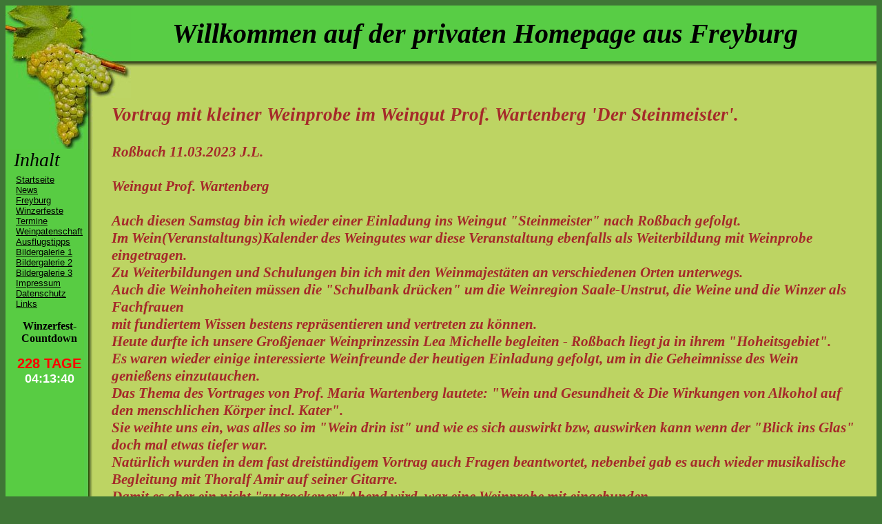

--- FILE ---
content_type: text/html
request_url: http://der-freyburger.de/news_23_0006.html
body_size: 10373
content:
<!DOCTYPE HTML PUBLIC "-//W3C//DTD HTML 4.01 Transitional//EN"
       "http://www.w3.org/TR/html4/transitional.dtd">

<html>

	<head>

		<meta http-equiv="Content-Type" content="text/html; charset=ISO-8859-1">
		<meta name="description" content="Winzerfest in Freyburg">
		<meta name="title" content="Winzerfest in Freyburg">
		<meta name="publisher" content="Jürgen Limmer">
		<meta name="creator" content="Jürgen Limmer">
		<meta name="author" content="Jürgen Limmer">
		<meta name="copyright" content="Jürgen Limmer">
		<meta name="subject" content="Bild, Bilder, Foto, Landschaft, Umgebung, Heimat, Panorama, Fluss, Burgen, Burg, Schloss, Weinberg, Ausflugsziele, Denkmal, Kurort, Galerie">
		<meta name="language" content="deutsch">
				<meta name="keywords" content="Freyburg, Neuenburg, Saale-Unstrut, Sachsen-Anhalt, Saale, Unstrut, Wein, Winzer, Weinprinzessinnen, Weinkönigin">
		<meta name="robots" content="index, follow">
		<meta name="date" content="2004-17-10">
		<meta name="revisit-after" content="7 days">

		<link rel="stylesheet" type="text/css" href="layout/formate.css">
		<script src="js/popup.js" type="text/javascript"></script>

<!-- Kommentar: Titel zum Fenster -->

		<title>Willkommen auf der privaten Homepage aus Freyburg</title>
		
<meta charset="utf-8">

<link rel="stylesheet" href="css/lightbox.css" type="text/css" media="screen" />


<script src="js/jquery-1.7.2.min.js"></script>
<script src="js/jquery-ui-1.8.18.custom.min.js"></script>
<script src="js/jquery.smooth-scroll.min.js"></script>
<script src="js/lightbox.js"></script>

	</head>

	<body>

		<table width="100%" border="0" cellspacing="0" cellpadding="0">

			<tr><td id="traube1"><img id="platzhalter_1" src="layout/leer.png" alt=""></td><td colspan="2" align="center" id="traube2">

				<span id="banner">Willkommen auf der privaten Homepage aus Freyburg</span>

			</td></tr>
			<tr><td id="traube3"><img id="platzhalter_2" src="layout/leer.png" alt=""></td><td colspan="2"><table width="100%" border="0" cellspacing="0" cellpadding="0"><tr><td id="traube4"><img id="platzhalter_3" src="layout/leer.png" alt=""></td><td id="traube5"></td></tr></table></td></tr>
			<tr><td id="traube6"><img id="platzhalter_4" src="layout/leer.png" alt=""></td><td colspan="2" rowspan="2" id="traube7"><table border="0" cellpadding="25" width="100%"><tr><td>

<!-- Kommentar: hier beginnt der Container -->
				

				<I><p style=" text-align:left; font-size:20pt; color:brown; font-weight:bold;  ">Vortrag mit kleiner Weinprobe im Weingut Prof. Wartenberg 'Der Steinmeister'.</I></p>


				<I><p style=" color:brown; font-size:16pt; font-weight:bold;">
				
				
					Roßbach 11.03.2023 J.L.<br><br>
					Weingut Prof. Wartenberg<br><br>
					
					Auch diesen Samstag bin ich wieder einer Einladung ins Weingut "Steinmeister" nach Roßbach gefolgt.<br>
					Im Wein(Veranstaltungs)Kalender des Weingutes war diese Veranstaltung ebenfalls als Weiterbildung mit Weinprobe eingetragen.<br>
					Zu Weiterbildungen und Schulungen bin ich mit den Weinmajestäten an verschiedenen Orten unterwegs.<br>
					Auch die Weinhoheiten müssen die "Schulbank drücken" um die Weinregion Saale-Unstrut, die Weine und die Winzer als Fachfrauen<br> 
					mit fundiertem Wissen bestens repräsentieren und vertreten zu können.<br>
					Heute durfte ich unsere Großjenaer Weinprinzessin Lea Michelle begleiten - Roßbach liegt ja in ihrem "Hoheitsgebiet".<br>
					Es waren wieder einige interessierte Weinfreunde der heutigen Einladung gefolgt, um in die Geheimnisse des Wein genießens einzutauchen.<br>
					Das Thema des Vortrages von Prof. Maria Wartenberg lautete: "Wein und Gesundheit & Die Wirkungen von Alkohol auf den menschlichen Körper incl. Kater".<br>
					Sie weihte uns ein, was alles so im "Wein drin ist" und wie es sich auswirkt bzw, auswirken kann wenn der "Blick ins Glas" doch mal etwas tiefer war.<br>
					Natürlich wurden in dem fast dreistündigem Vortrag auch Fragen beantwortet, nebenbei gab es auch wieder musikalische Begleitung mit Thoralf Amir auf seiner Gitarre.<br> 
					Damit es aber ein nicht "zu trockener" Abend wird, war eine Weinprobe mit eingebunden.<br>
					Fünf Weine durften wir probieren:<br> 
					- Silvaner 21er, tr. 12,5vol.% Alkohol, RZ 4,4g/l, GS 6,9g/l, Zuckerfreier Extrakt 24,5g/l, 62° Öchsle bei der Lese vom Naumburger Steinmeister,<br>
					- Weißburgunder 21er, tr. 13,0vol.% Alkohol, RZ 1,3g/l, GS 6,5g/l, Zuckerfreier Extrakt 21,8g/l, 77°Öchsle bei der Lese vom Naumburger Steinmeister,<br>
					- Rosè 21er, tr. 12,0vol.% Alkohol, RZ 4,5g/l, GS 5,2g/l, ein Zukauf aus dem Hessischen abgefüllt für das Weinhaus Prof. Sauer,<br>
					- Riesling 21er, fh. 10,5vol.% Alkohol, RZ 12,3g/l, GS 7,5g/l, Zuckerfreier Extrakt 23,0g/l, 83°Öchsle bei der Lese vom Naumburger Steinmeister und<br>
					- Regent 21er, tr. 12,5vol.% Alkohol, RZ 2,8g/l, GS 5,5g/l, Zuckerfreier Extrakt 28,0g/l, 83°Öchsle bei der Lese vom Naumburger Steinmeister zum Schluß<br>
					Nach der "Arbeit" haben wir den Abend wieder in kleiner geselliger Runde am Kamin ausklingen lassen.<br>
					Als nächstes steht die Jungweinprobe mit den Weinen des 22er Jahrganges am 01.April auf dem Plan des Weingutes.<br><br>
				
					
					 
					Info's zum Weingut:<br>
					<a href="http://www.weingut-steinmeister.de/" target="_blank">www.weingut-steinmeister.de</a><br>	
					
					
					
					
				</I></p>

				<table border="0" cellspacing="5" cellpadding="5" width="100%">		
				<tr>
				<h2>Ein paar Bilder.</h2>
				</tr>
				
				<div id="content">

						

<div class="section" id="overview">

</div>

<a href="bilder_news23/110323_4495g.jpg" rel="lightbox[plants]" title="Vortrag mit kleiner Weinprobe.<br> Der Kamin brennt schon."><img src="bilder_news23/110323_4495k.jpg"></a>
<a href="bilder_news23/110323_4499g.jpg" rel="lightbox[plants]" title="Vortrag mit kleiner Weinprobe.<br> Unsere heutige Runde."><img src="bilder_news23/110323_4499k.jpg"></a>
<a href="bilder_news23/110323_4504g.jpg" rel="lightbox[plants]" title="Vortrag mit kleiner Weinprobe.<br> Unsere heutige Runde."><img src="bilder_news23/110323_4504k.jpg"></a>
<a href="bilder_news23/110323_4507g.jpg" rel="lightbox[plants]" title="Vortrag mit kleiner Weinprobe.<br> Es geht los."><img src="bilder_news23/110323_4507k.jpg"></a>
<a href="bilder_news23/110323_4534g.jpg" rel="lightbox[plants]" title="Vortrag mit kleiner Weinprobe.<br> Das heutige Thema des Vortrages."><img src="bilder_news23/110323_4534k.jpg"></a>

<a href="bilder_news23/110323_4539g.jpg" rel="lightbox[plants]" title="Vortrag mit kleiner Weinprobe.<br> Eine Folie aus dem Vortrag."><img src="bilder_news23/110323_4539k.jpg"></a>
<a href="bilder_news23/110323_4540g.jpg" rel="lightbox[plants]" title="Vortrag mit kleiner Weinprobe.<br> Eine Folie aus dem Vortrag."><img src="bilder_news23/110323_4540k.jpg"></a>
<a href="bilder_news23/110323_4510g.jpg" rel="lightbox[plants]" title="Vortrag mit kleiner Weinprobe.<br> Zwischendurch ist die Weinprobe mit eingebunden...."><img src="bilder_news23/110323_4510k.jpg"></a>
<a href="bilder_news23/110323_4511g.jpg" rel="lightbox[plants]" title="Vortrag mit kleiner Weinprobe.<br> ... wieder mit musikalischer Begleitung durch Thoralf Amir mit seiner Gitarre."><img src="bilder_news23/110323_4511k.jpg"></a>
<a href="bilder_news23/110323_4518g.jpg" rel="lightbox[plants]" title="Vortrag mit kleiner Weinprobe.<br> Die Großjenaer Weinprinzessin Lea Michelle ist heute auch wieder mit dabei."><img src="bilder_news23/110323_4518k.jpg"></a>

<a href="bilder_news23/110323_4543g.jpg" rel="lightbox[plants]" title="Vortrag mit kleiner Weinprobe.<br> Eine Folie aus dem Vortrag."><img src="bilder_news23/110323_4543k.jpg"></a>
<a href="bilder_news23/110323_4545g.jpg" rel="lightbox[plants]" title="Vortrag mit kleiner Weinprobe.<br> Eine Folie aus dem Vortrag."><img src="bilder_news23/110323_4545k.jpg"></a>
<a href="bilder_news23/110323_4548g.jpg" rel="lightbox[plants]" title="Vortrag mit kleiner Weinprobe.<br> Eine Folie aus dem Vortrag."><img src="bilder_news23/110323_4548k.jpg"></a>
<a href="bilder_news23/110323_4551g.jpg" rel="lightbox[plants]" title="Vortrag mit kleiner Weinprobe.<br> Eine Folie aus dem Vortrag."><img src="bilder_news23/110323_4551k.jpg"></a>
<a href="bilder_news23/110323_4528g.jpg" rel="lightbox[plants]" title="Vortrag mit kleiner Weinprobe.<br> Das waren die heutigen fünf Weine."><img src="bilder_news23/110323_4528k.jpg"></a>



</table>						
						<ul style=" font-weight:bold; ">
						<ul style=" font-weight:bold; "><a href="news.html">Zurück</a> 
						</ul>
				
<!-- Kommentar: Ende Container -->
				
				</td></tr></table>

				</td>

			</tr>

			<tr>

				<td valign="top" id="traube8">

					<p id="inhalt">Inhalt</p>

					<p id="menu">

						<a href="index.html"         			    target="_self">Startseite</a><br />
						<a href="news.html"			              target="_self">News</a><br />
						
						<a href="freyburg_seite_1.html"      		    target="_self">Freyburg</a><br />
						
						<a href="winzerfeste_seite_1.html"		    target="_self">Winzerfeste</a><br />
						
						<a href="termine.php"  		            target="_self">Termine</a><br />
						<a href="weinpatenschaft_seite_1.html"	            target="_self">Weinpatenschaft</a><br />
						<a href="ausflugstipps_seite_1.html"	            target="_self">Ausflugstipps</a><br />
						
					
						
						
						
						<a href="bildergalerie 1_seite_1.html" 	     target="_self">Bildergalerie 1</a><br/>
						<a href="bildergalerie 2_seite_1.html" 	     target="_self">Bildergalerie 2</a><br/>
						<a href="bildergalerie 3_seite_1.html" 	     target="_self">Bildergalerie 3</a><br/>
						<a href="impressum.html"     			   target="_self">Impressum</a><br />
						<a href="impressum.html"     			        target="_self">Datenschutz</a><br />
						<a href="links.html"			           target="_self">Links</a>

					</p>



<center><p><b>Winzerfest-Countdown</b></p>
<p>
<div align=center>
 <SPAN id=c1 style="FONT: bold 20px arial; COLOR: red;"></SPAN><br>
 <SPAN id=c2 style="FONT: bold 18px arial; COLOR: white;">;</SPAN><br>

 
</div>



<script language="JavaScript" type="text/javascript" src="js/counter.js"></script>

</p>
</center>

				  		

					</p>

					<img src="layout/leer.png" width="127" height="900" alt="" border="0">

				</td>

			</tr>

		</table>

	</body>

</html>


--- FILE ---
content_type: text/css
request_url: http://der-freyburger.de/layout/formate.css
body_size: 3871
content:
body {

	background-color:#3F7636

}


span {

	font-family:"Arial","Helvetica",sans-serif;
	font-size:10pt;

}



#traube1 {

	background-color:#58CD45;
	background-image:url(traube1.jpg);
	background-position:0px 0px;
	background-repeat:no-repeat;
	width:127px;
	border-style:none;

}

#traube2 {

	background-color:#58CD45;
	background-image:url(traube2.jpg);
	background-repeat:no-repeat;
	width:100%;
	height:81px;
	border-style:none;

}

#traube3 {

	background-color:#58CD45;
	background-image:url(traube3.jpg);
	background-position:0px 0px;
	background-repeat:no-repeat;
	width:127px;
	height:8px;
	border-style:none;

}

#traube4 {

	background-color:#BDD463;
	background-image:url(traube4.jpg);
	background-position:0px 0px;
	background-repeat:no-repeat;
	width:55px;
	height:8px;
	border-style:none;

}

#traube5 {

	background-color:#BDD463;
	background-image:url(traube5.jpg);
	background-position:0px 0px;
	background-repeat:repeat-x;
	width:100%;
	height:8px;
	border-style:none;

}

#traube6 {

	background-color:#58CD45;
	background-image:url(traube6.jpg);
	background-position:0px 0px;
	background-repeat:no-repeat;
	width:127px;
	height:119px;
	text-align:left;
	vertical-align:top;
	border-style:none;

}

#traube7 {

	background-color:#BDD463;
	background-image:url(traube7.jpg);
	background-position:0px 0px;
	background-repeat:no-repeat;
	vertical-align:top;
	width:100%;
	border-style:none;

}

#traube8 {

	background-image:url(traube8.jpg);
	background-position:0px 0px;
	background-repeat:repeat-y;
	border-style:none;

}

#platzhalter_1 {

	width:120px;
	height:75px;

}

#platzhalter_2 {

	width:127px;
	height:8px;

}

#platzhalter_3 {

	width:50px;
	height:8px;

}

#platzhalter_4 {


	width:127px;
	height:119px;

}

#banner {

	white-space:nowrap;
	font-family:'Monotype Corsiva','URW Chancery L',cursive;
	font-style:italic;
	font-weight:bold;
	font-size:250%;

}

#inhalt {

	margin-left:12px;
	margin-top:0px;
	margin-bottom:0px;
	white-space:nowrap;
	font-family:'Monotype Corsiva','URW Chancery L',cursive;
	font-style:italic;
	font-size:175%;

}

#menu {

	text-align:left;
	margin-left:15px;
	margin-top:5px;

}

a:link {

	font-family:"Arial","Helvetica",sans-serif;
	font-size:10pt;
	text-decoration:underline ;
	color:#000000;

}

a:visited {

	font-family:"Arial","Helvetica",sans-serif;
	font-size:10pt;
	text-decoration:underline ;
	color:#000000;

}

a:hover {

	font-family:"Arial","Helvetica",sans-serif;
	font-size:10pt;
	text-decoration:underline;
	background-color:#CDE463;

}

a:active {

	font-family:"Arial","Helvetica",sans-serif;
	font-size:10pt;
	text-decoration:underline;
	background-color:#CDE463;

}

.urteil {

	color:#000000;
	font-family:"Arial","Helvetica",sans-serif;
	font-size:7pt;
	font-weight:lighter;

}

.ueberschrift {

	text-align:left;
	font-size:12pt;
	color:#000000;
	background-color:#58CD45;

}

.zentriert {

	text-align:center;

}

.links {

	text-align:left;	

}

.text_oben {

	vertical-align:top;

}

.link_farbe {

	text-decoration:underline;
	background-color:#CDE453;

}

.br {

	border-top-width: 4px; border-top-color:#c0c0c0; border-top-style: solid;
	border-left-width: 4px; border-left-color:#d0d0d0; border-left-style: solid;
	border-right-width: 4px; border-right-color:#303030; border-right-style: solid;
	border-bottom-width: 4px; border-bottom-color:#505050; border-bottom-style: solid;

}


--- FILE ---
content_type: text/javascript
request_url: http://der-freyburger.de/js/popup.js
body_size: 812
content:
function openPW(href, title, width, height) {
	var x = (screen.availWidth - width)/2;
	var y = (screen.availHeight - height)/2;
	var w = window.open(href, title, "width=" + width + ",height=" + height + ",top=" + y + ",left=" + x);
	w.focus();
}

function openPWResize(href, title, width, height) {
	var x = (screen.availWidth - width)/2;
	var y = (screen.availHeight - height)/2;
	var w = window.open(href, title, "width=" + width + ",height=" + height + ",top=" + y + ",left=" + x + ",scrollbars=yes,resizable=yes");
	w.focus();
}

function closePW() { self.close(); }